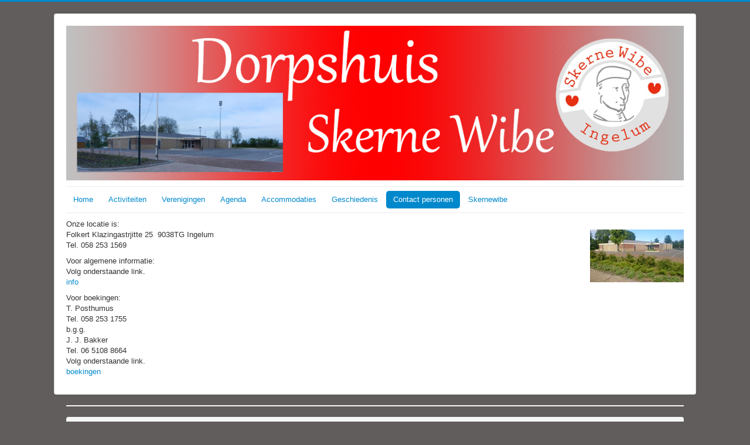

--- FILE ---
content_type: text/html; charset=utf-8
request_url: https://www.skernewibe.nl/contact-per
body_size: 9391
content:
<!DOCTYPE html>
<html lang="nl-nl" dir="ltr">
<head>
	<meta name="viewport" content="width=device-width, initial-scale=1.0" />
	<meta charset="utf-8" />
	<base href="https://www.skernewibe.nl/contact-per" />
	<meta name="author" content="Super User" />
	<meta name="generator" content="Joomla! - Open Source Content Management" />
	<title>Contact personen - Skerne Wibe</title>
	<link href="/templates/skernewibe/favicon.ico" rel="shortcut icon" type="image/vnd.microsoft.icon" />
	<link href="/media/com_icagenda/icicons/style.css?abf1e1dfd6bb9ada6a74df705b218857" rel="stylesheet" />
	<link href="/media/plg_system_jcemediabox/css/jcemediabox.min.css?2c837ab2c7cadbdc35b5bd7115e9eff1" rel="stylesheet" />
	<link href="/templates/skernewibe/css/template.css?abf1e1dfd6bb9ada6a74df705b218857" rel="stylesheet" />
	<link href="//fonts.googleapis.com/css?family=Open+Sans" rel="stylesheet" />
	<style>

	h1, h2, h3, h4, h5, h6, .site-title {
		font-family: 'Open Sans', sans-serif;
	}
	body.site {
		border-top: 3px solid #0088cc;
		background-color: #615d5d;
	}
	a {
		color: #0088cc;
	}
	.nav-list > .active > a,
	.nav-list > .active > a:hover,
	.dropdown-menu li > a:hover,
	.dropdown-menu .active > a,
	.dropdown-menu .active > a:hover,
	.nav-pills > .active > a,
	.nav-pills > .active > a:hover,
	.btn-primary {
		background: #0088cc;
	}
	</style>
	<script src="/media/jui/js/jquery.min.js?abf1e1dfd6bb9ada6a74df705b218857"></script>
	<script src="/media/jui/js/jquery-noconflict.js?abf1e1dfd6bb9ada6a74df705b218857"></script>
	<script src="/media/jui/js/jquery-migrate.min.js?abf1e1dfd6bb9ada6a74df705b218857"></script>
	<script src="/media/system/js/caption.js?abf1e1dfd6bb9ada6a74df705b218857"></script>
	<script src="/media/plg_system_jcemediabox/js/jcemediabox.min.js?2c837ab2c7cadbdc35b5bd7115e9eff1"></script>
	<script src="/media/jui/js/bootstrap.min.js?abf1e1dfd6bb9ada6a74df705b218857"></script>
	<script src="/templates/skernewibe/js/template.js?abf1e1dfd6bb9ada6a74df705b218857"></script>
	<!--[if lt IE 9]><script src="/media/jui/js/html5.js?abf1e1dfd6bb9ada6a74df705b218857"></script><![endif]-->
	<script>
jQuery(window).on('load',  function() {
				new JCaption('img.caption');
			});jQuery(document).ready(function(){WfMediabox.init({"base":"\/","theme":"standard","width":"","height":"","lightbox":0,"shadowbox":0,"icons":1,"overlay":1,"overlay_opacity":0.8,"overlay_color":"#000000","transition_speed":500,"close":2,"labels":{"close":"PLG_SYSTEM_JCEMEDIABOX_LABEL_CLOSE","next":"PLG_SYSTEM_JCEMEDIABOX_LABEL_NEXT","previous":"PLG_SYSTEM_JCEMEDIABOX_LABEL_PREVIOUS","cancel":"PLG_SYSTEM_JCEMEDIABOX_LABEL_CANCEL","numbers":"PLG_SYSTEM_JCEMEDIABOX_LABEL_NUMBERS","numbers_count":"PLG_SYSTEM_JCEMEDIABOX_LABEL_NUMBERS_COUNT","download":"PLG_SYSTEM_JCEMEDIABOX_LABEL_DOWNLOAD"},"swipe":true,"expand_on_click":true});});
	</script>

</head>
<body class="site com_content view-article no-layout no-task itemid-170">
	<!-- Body -->
	<div class="body" id="top">
		<div class="container">
			<!-- Header -->
			<header class="header" role="banner">
				<div class="header-inner clearfix">
					<a class="brand pull-left" href="/">
						<img src="https://www.skernewibe.nl/images/headers/header-skernewibe-nieuw02.jpg" alt="Skerne Wibe" />											</a>
					<div class="header-search pull-right">
						
					</div>
				</div>
			</header>
							<nav class="navigation" role="navigation">
					<div class="navbar pull-left">
						<a class="btn btn-navbar collapsed" data-toggle="collapse" data-target=".nav-collapse">
							<span class="element-invisible">Toggle Navigation</span>
							<span class="icon-bar"></span>
							<span class="icon-bar"></span>
							<span class="icon-bar"></span>
						</a>
					</div>
					<div class="nav-collapse">
						<ul class="nav menu nav-pills mod-list">
<li class="item-101 default"><a href="/" >Home</a></li><li class="item-149 deeper parent"><a href="/activiteiten" >Activiteiten</a><ul class="nav-child unstyled small"><li class="item-164"><a href="/activiteiten/motor-toertocht" >Motor toertocht</a></li><li class="item-161"><a href="/activiteiten/trekker-elfsteden-tocht" >Trekker Elfsteden tocht</a></li><li class="item-162"><a href="/activiteiten/kermis" >Kermis</a></li><li class="item-163"><a href="/activiteiten/sniepop" >Sniepop</a></li></ul></li><li class="item-150 deeper parent"><a href="/verenigingen" >Verenigingen</a><ul class="nav-child unstyled small"><li class="item-156"><a href="/verenigingen/biljartvereniging" >Biljartvereniging</a></li><li class="item-157"><a href="/verenigingen/biljarten-55-plus" >Biljarten 55 plus</a></li><li class="item-235"><a href="/verenigingen/ehbo" >EHBO</a></li><li class="item-159"><a href="/verenigingen/klaverjasclub-engelum" >Klaverjasclub Engelum</a></li><li class="item-153"><a href="/verenigingen/koor-jubilate" >Koor Jubilate</a></li><li class="item-155"><a href="/verenigingen/open-jeugdwerk-engelum" >Open Jeugdwerk Engelum</a></li><li class="item-158"><a href="/verenigingen/oudersoos" >Oudersoos</a></li><li class="item-160"><a href="/verenigingen/toneel-nieuw-leven" >Toniel Nieuw Leven</a></li><li class="item-154"><a href="/verenigingen/vrouwen-vereniging" >Lyts mar Warber </a></li></ul></li><li class="item-138"><a href="/agenda" >Agenda</a></li><li class="item-165 deeper parent"><a href="/accommodatie" >Accommodaties</a><ul class="nav-child unstyled small"><li class="item-188"><a href="/accommodatie/bar" >Barzaal</a></li><li class="item-189"><a href="/accommodatie/tussenzaal" >Middenzaal</a></li><li class="item-195"><a href="/accommodatie/toneel" >Toneelzaal</a></li><li class="item-196"><a href="/accommodatie/vergaderruimte" >Vergaderzaal</a></li><li class="item-200"><a href="/accommodatie/gekoppelde-zalen" >Gekoppelde zalen</a></li><li class="item-192"><a href="/accommodatie/speelruimte" >Speel locaties</a></li><li class="item-194"><a href="/accommodatie/parkeer-terrein" >Parkeer terrein</a></li><li class="item-169"><a href="/accommodatie/rondom-het-gebouw" >Rondom het gebouw</a></li></ul></li><li class="item-184"><a href="/geschiedenis" >Geschiedenis</a></li><li class="item-170 current active deeper parent"><a href="/contact-per" >Contact personen</a><ul class="nav-child unstyled small"><li class="item-171"><a href="/contact-per/bestuur-dorpshuis" >Bestuur dorpshuis</a></li><li class="item-172"><a href="/contact-per/biljartvereniging" >Biljartvereniging</a></li><li class="item-173"><a href="/contact-per/biljarten-55-plus" >Biljarten 55 plus</a></li><li class="item-236"><a href="/contact-per/ehbo" >EHBO</a></li><li class="item-177"><a href="/contact-per/klaverjassen" >Klaverjassen Engelum</a></li><li class="item-174"><a href="/contact-per/open-jeugdwerk-engelum" >Open Jeugdwerk Engelum</a></li><li class="item-175"><a href="/contact-per/oudersoos" >Oudersoos</a></li><li class="item-178"><a href="/contact-per/toneel-nieuw-leven" >Toneel Nieuw Leven</a></li><li class="item-176"><a href="/contact-per/vrouwen-vereniging" >Lyts mar Warber </a></li><li class="item-458"><a href="/contact-per/webmaster" >Webmaster</a></li></ul></li><li class="item-257 deeper parent"><a href="/skernewibe" >Skernewibe</a><ul class="nav-child unstyled small"><li class="item-254"><a href="/skernewibe/in-uit-log" >Login / logout</a></li></ul></li></ul>

					</div>
				</nav>
						
			<div class="row-fluid">
								<main id="content" role="main" class="span12">
					<!-- Begin Content -->
					
					<div id="system-message-container">
	</div>

					<div class="item-page" itemscope itemtype="https://schema.org/Article">
	<meta itemprop="inLanguage" content="nl-NL" />
	
		
						
		
	
	
		
								<div itemprop="articleBody">
		<p>Onze locatie is:<br />Folkert Klazingastrjitte 25&nbsp; <img style="float: right;" src="/images/zalen/thumbnails/buitenom01tumb.jpg" alt="buitenom01tumb" />9038TG Ingelum<br />Tel. 058 253 1569</p>
<p>Voor algemene informatie:<br />Volg onderstaande link.<br /><a href="/contact" target="_blank">info</a></p>
<p>Voor boekingen:<br />T. Posthumus<br />Tel. 058 253 1755<br />b.g.g.<br />J. J. Bakker<br />Tel. 06 5108 8664<br />Volg onderstaande link.<br /><a href="/contact/boeking" target="_blank" rel="noopener">boekingen</a></p>	</div>

	
							</div>

					
					<!-- End Content -->
				</main>
							</div>
		</div>
	</div>
	<!-- Footer -->
	<footer class="footer" role="contentinfo">
		<div class="container">
			<hr />
			<div aria-label="Breadcrumbs" role="navigation">
	<ul itemscope itemtype="https://schema.org/BreadcrumbList" class="breadcrumb">
					<li>
				U bevindt zich hier: &#160;
			</li>
		
						<li itemprop="itemListElement" itemscope itemtype="https://schema.org/ListItem">
											<a itemprop="item" href="/" class="pathway"><span itemprop="name">Start</span></a>
					
											<span class="divider">
							<img src="/media/system/images/arrow.png" alt="" />						</span>
										<meta itemprop="position" content="1">
				</li>
							<li itemprop="itemListElement" itemscope itemtype="https://schema.org/ListItem" class="active">
					<span itemprop="name">
						Contact personen					</span>
					<meta itemprop="position" content="2">
				</li>
				</ul>
</div>

			<p class="pull-right">
				<a href="#top" id="back-top">
					Back to Top				</a>
			</p>
			<p>
				&copy; 2026 Skerne Wibe			</p>
		</div>
	</footer>
	
</body>
</html>
